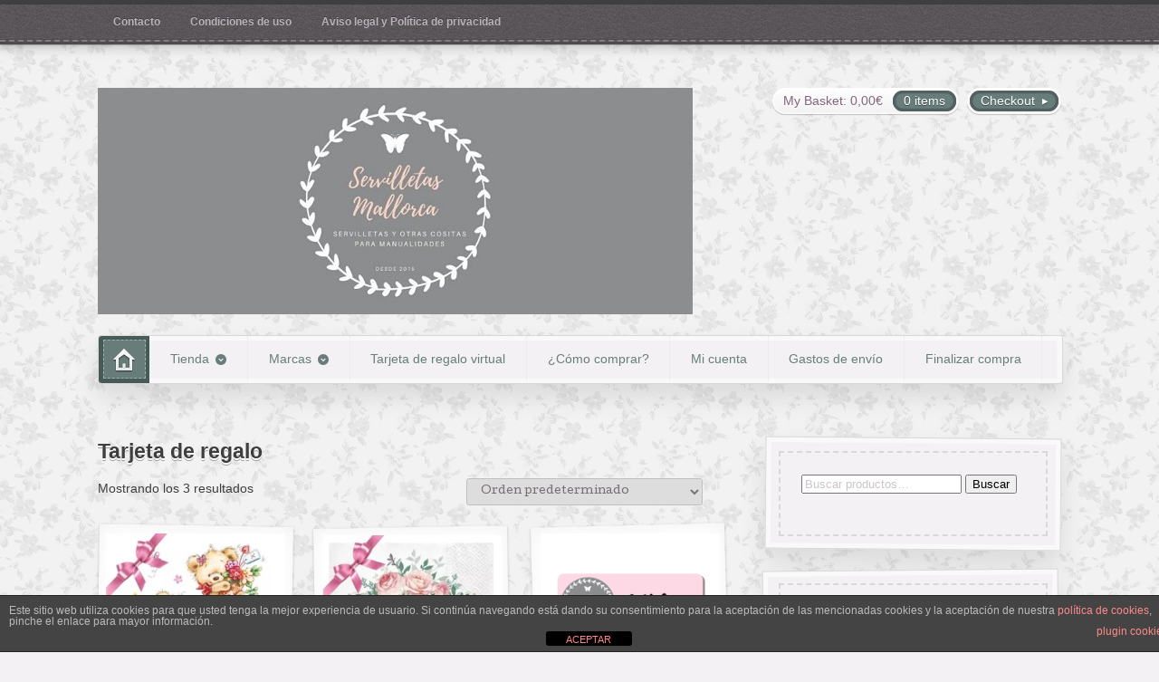

--- FILE ---
content_type: text/html; charset=UTF-8
request_url: https://www.servilletasmallorca.com/etiqueta-producto/tarjeta-de-regalo/
body_size: 14183
content:
<!DOCTYPE html>
<html lang="es">
<head>

<meta charset="UTF-8" />

<title>Tarjeta de regalo | Etiquetas del producto | Servilletas Mallorca</title>
<meta http-equiv="Content-Type" content="text/html; charset=UTF-8" />
<link rel="stylesheet" type="text/css" href="https://www.servilletasmallorca.com/wp-content/themes/artificer_child/style.css" media="screen" />
<link rel="pingback" href="https://www.servilletasmallorca.com/xmlrpc.php" />
<meta name='robots' content='max-image-preview:large' />
	<style>img:is([sizes="auto" i], [sizes^="auto," i]) { contain-intrinsic-size: 3000px 1500px }</style>
	<link rel='dns-prefetch' href='//static.addtoany.com' />
<link rel="alternate" type="application/rss+xml" title="Servilletas Mallorca &raquo; Feed" href="https://www.servilletasmallorca.com/feed/" />
<link rel="alternate" type="application/rss+xml" title="Servilletas Mallorca &raquo; Feed de los comentarios" href="https://www.servilletasmallorca.com/comments/feed/" />
<link rel="alternate" type="application/rss+xml" title="Servilletas Mallorca &raquo; Tarjeta de regalo Etiqueta Feed" href="https://www.servilletasmallorca.com/etiqueta-producto/tarjeta-de-regalo/feed/" />
		<!-- This site uses the Google Analytics by ExactMetrics plugin v8.11.1 - Using Analytics tracking - https://www.exactmetrics.com/ -->
							<script src="//www.googletagmanager.com/gtag/js?id=G-BN3DB7JFFC"  data-cfasync="false" data-wpfc-render="false" type="text/javascript" async></script>
			<script data-cfasync="false" data-wpfc-render="false" type="text/javascript">
				var em_version = '8.11.1';
				var em_track_user = true;
				var em_no_track_reason = '';
								var ExactMetricsDefaultLocations = {"page_location":"https:\/\/www.servilletasmallorca.com\/etiqueta-producto\/tarjeta-de-regalo\/"};
								if ( typeof ExactMetricsPrivacyGuardFilter === 'function' ) {
					var ExactMetricsLocations = (typeof ExactMetricsExcludeQuery === 'object') ? ExactMetricsPrivacyGuardFilter( ExactMetricsExcludeQuery ) : ExactMetricsPrivacyGuardFilter( ExactMetricsDefaultLocations );
				} else {
					var ExactMetricsLocations = (typeof ExactMetricsExcludeQuery === 'object') ? ExactMetricsExcludeQuery : ExactMetricsDefaultLocations;
				}

								var disableStrs = [
										'ga-disable-G-BN3DB7JFFC',
									];

				/* Function to detect opted out users */
				function __gtagTrackerIsOptedOut() {
					for (var index = 0; index < disableStrs.length; index++) {
						if (document.cookie.indexOf(disableStrs[index] + '=true') > -1) {
							return true;
						}
					}

					return false;
				}

				/* Disable tracking if the opt-out cookie exists. */
				if (__gtagTrackerIsOptedOut()) {
					for (var index = 0; index < disableStrs.length; index++) {
						window[disableStrs[index]] = true;
					}
				}

				/* Opt-out function */
				function __gtagTrackerOptout() {
					for (var index = 0; index < disableStrs.length; index++) {
						document.cookie = disableStrs[index] + '=true; expires=Thu, 31 Dec 2099 23:59:59 UTC; path=/';
						window[disableStrs[index]] = true;
					}
				}

				if ('undefined' === typeof gaOptout) {
					function gaOptout() {
						__gtagTrackerOptout();
					}
				}
								window.dataLayer = window.dataLayer || [];

				window.ExactMetricsDualTracker = {
					helpers: {},
					trackers: {},
				};
				if (em_track_user) {
					function __gtagDataLayer() {
						dataLayer.push(arguments);
					}

					function __gtagTracker(type, name, parameters) {
						if (!parameters) {
							parameters = {};
						}

						if (parameters.send_to) {
							__gtagDataLayer.apply(null, arguments);
							return;
						}

						if (type === 'event') {
														parameters.send_to = exactmetrics_frontend.v4_id;
							var hookName = name;
							if (typeof parameters['event_category'] !== 'undefined') {
								hookName = parameters['event_category'] + ':' + name;
							}

							if (typeof ExactMetricsDualTracker.trackers[hookName] !== 'undefined') {
								ExactMetricsDualTracker.trackers[hookName](parameters);
							} else {
								__gtagDataLayer('event', name, parameters);
							}
							
						} else {
							__gtagDataLayer.apply(null, arguments);
						}
					}

					__gtagTracker('js', new Date());
					__gtagTracker('set', {
						'developer_id.dNDMyYj': true,
											});
					if ( ExactMetricsLocations.page_location ) {
						__gtagTracker('set', ExactMetricsLocations);
					}
										__gtagTracker('config', 'G-BN3DB7JFFC', {"forceSSL":"true"} );
										window.gtag = __gtagTracker;										(function () {
						/* https://developers.google.com/analytics/devguides/collection/analyticsjs/ */
						/* ga and __gaTracker compatibility shim. */
						var noopfn = function () {
							return null;
						};
						var newtracker = function () {
							return new Tracker();
						};
						var Tracker = function () {
							return null;
						};
						var p = Tracker.prototype;
						p.get = noopfn;
						p.set = noopfn;
						p.send = function () {
							var args = Array.prototype.slice.call(arguments);
							args.unshift('send');
							__gaTracker.apply(null, args);
						};
						var __gaTracker = function () {
							var len = arguments.length;
							if (len === 0) {
								return;
							}
							var f = arguments[len - 1];
							if (typeof f !== 'object' || f === null || typeof f.hitCallback !== 'function') {
								if ('send' === arguments[0]) {
									var hitConverted, hitObject = false, action;
									if ('event' === arguments[1]) {
										if ('undefined' !== typeof arguments[3]) {
											hitObject = {
												'eventAction': arguments[3],
												'eventCategory': arguments[2],
												'eventLabel': arguments[4],
												'value': arguments[5] ? arguments[5] : 1,
											}
										}
									}
									if ('pageview' === arguments[1]) {
										if ('undefined' !== typeof arguments[2]) {
											hitObject = {
												'eventAction': 'page_view',
												'page_path': arguments[2],
											}
										}
									}
									if (typeof arguments[2] === 'object') {
										hitObject = arguments[2];
									}
									if (typeof arguments[5] === 'object') {
										Object.assign(hitObject, arguments[5]);
									}
									if ('undefined' !== typeof arguments[1].hitType) {
										hitObject = arguments[1];
										if ('pageview' === hitObject.hitType) {
											hitObject.eventAction = 'page_view';
										}
									}
									if (hitObject) {
										action = 'timing' === arguments[1].hitType ? 'timing_complete' : hitObject.eventAction;
										hitConverted = mapArgs(hitObject);
										__gtagTracker('event', action, hitConverted);
									}
								}
								return;
							}

							function mapArgs(args) {
								var arg, hit = {};
								var gaMap = {
									'eventCategory': 'event_category',
									'eventAction': 'event_action',
									'eventLabel': 'event_label',
									'eventValue': 'event_value',
									'nonInteraction': 'non_interaction',
									'timingCategory': 'event_category',
									'timingVar': 'name',
									'timingValue': 'value',
									'timingLabel': 'event_label',
									'page': 'page_path',
									'location': 'page_location',
									'title': 'page_title',
									'referrer' : 'page_referrer',
								};
								for (arg in args) {
																		if (!(!args.hasOwnProperty(arg) || !gaMap.hasOwnProperty(arg))) {
										hit[gaMap[arg]] = args[arg];
									} else {
										hit[arg] = args[arg];
									}
								}
								return hit;
							}

							try {
								f.hitCallback();
							} catch (ex) {
							}
						};
						__gaTracker.create = newtracker;
						__gaTracker.getByName = newtracker;
						__gaTracker.getAll = function () {
							return [];
						};
						__gaTracker.remove = noopfn;
						__gaTracker.loaded = true;
						window['__gaTracker'] = __gaTracker;
					})();
									} else {
										console.log("");
					(function () {
						function __gtagTracker() {
							return null;
						}

						window['__gtagTracker'] = __gtagTracker;
						window['gtag'] = __gtagTracker;
					})();
									}
			</script>
							<!-- / Google Analytics by ExactMetrics -->
		<link rel='stylesheet' id='woo-layout-css' href='https://www.servilletasmallorca.com/wp-content/themes/artificer/css/layout.css?ver=6.8.3' type='text/css' media='all' />
<link rel='stylesheet' id='wp-block-library-css' href='https://www.servilletasmallorca.com/wp-includes/css/dist/block-library/style.min.css?ver=6.8.3' type='text/css' media='all' />
<style id='classic-theme-styles-inline-css' type='text/css'>
/*! This file is auto-generated */
.wp-block-button__link{color:#fff;background-color:#32373c;border-radius:9999px;box-shadow:none;text-decoration:none;padding:calc(.667em + 2px) calc(1.333em + 2px);font-size:1.125em}.wp-block-file__button{background:#32373c;color:#fff;text-decoration:none}
</style>
<link rel='stylesheet' id='wp-components-css' href='https://www.servilletasmallorca.com/wp-includes/css/dist/components/style.min.css?ver=6.8.3' type='text/css' media='all' />
<link rel='stylesheet' id='wp-preferences-css' href='https://www.servilletasmallorca.com/wp-includes/css/dist/preferences/style.min.css?ver=6.8.3' type='text/css' media='all' />
<link rel='stylesheet' id='wp-block-editor-css' href='https://www.servilletasmallorca.com/wp-includes/css/dist/block-editor/style.min.css?ver=6.8.3' type='text/css' media='all' />
<link rel='stylesheet' id='popup-maker-block-library-style-css' href='https://www.servilletasmallorca.com/wp-content/plugins/popup-maker/dist/packages/block-library-style.css?ver=dbea705cfafe089d65f1' type='text/css' media='all' />
<style id='global-styles-inline-css' type='text/css'>
:root{--wp--preset--aspect-ratio--square: 1;--wp--preset--aspect-ratio--4-3: 4/3;--wp--preset--aspect-ratio--3-4: 3/4;--wp--preset--aspect-ratio--3-2: 3/2;--wp--preset--aspect-ratio--2-3: 2/3;--wp--preset--aspect-ratio--16-9: 16/9;--wp--preset--aspect-ratio--9-16: 9/16;--wp--preset--color--black: #000000;--wp--preset--color--cyan-bluish-gray: #abb8c3;--wp--preset--color--white: #ffffff;--wp--preset--color--pale-pink: #f78da7;--wp--preset--color--vivid-red: #cf2e2e;--wp--preset--color--luminous-vivid-orange: #ff6900;--wp--preset--color--luminous-vivid-amber: #fcb900;--wp--preset--color--light-green-cyan: #7bdcb5;--wp--preset--color--vivid-green-cyan: #00d084;--wp--preset--color--pale-cyan-blue: #8ed1fc;--wp--preset--color--vivid-cyan-blue: #0693e3;--wp--preset--color--vivid-purple: #9b51e0;--wp--preset--gradient--vivid-cyan-blue-to-vivid-purple: linear-gradient(135deg,rgba(6,147,227,1) 0%,rgb(155,81,224) 100%);--wp--preset--gradient--light-green-cyan-to-vivid-green-cyan: linear-gradient(135deg,rgb(122,220,180) 0%,rgb(0,208,130) 100%);--wp--preset--gradient--luminous-vivid-amber-to-luminous-vivid-orange: linear-gradient(135deg,rgba(252,185,0,1) 0%,rgba(255,105,0,1) 100%);--wp--preset--gradient--luminous-vivid-orange-to-vivid-red: linear-gradient(135deg,rgba(255,105,0,1) 0%,rgb(207,46,46) 100%);--wp--preset--gradient--very-light-gray-to-cyan-bluish-gray: linear-gradient(135deg,rgb(238,238,238) 0%,rgb(169,184,195) 100%);--wp--preset--gradient--cool-to-warm-spectrum: linear-gradient(135deg,rgb(74,234,220) 0%,rgb(151,120,209) 20%,rgb(207,42,186) 40%,rgb(238,44,130) 60%,rgb(251,105,98) 80%,rgb(254,248,76) 100%);--wp--preset--gradient--blush-light-purple: linear-gradient(135deg,rgb(255,206,236) 0%,rgb(152,150,240) 100%);--wp--preset--gradient--blush-bordeaux: linear-gradient(135deg,rgb(254,205,165) 0%,rgb(254,45,45) 50%,rgb(107,0,62) 100%);--wp--preset--gradient--luminous-dusk: linear-gradient(135deg,rgb(255,203,112) 0%,rgb(199,81,192) 50%,rgb(65,88,208) 100%);--wp--preset--gradient--pale-ocean: linear-gradient(135deg,rgb(255,245,203) 0%,rgb(182,227,212) 50%,rgb(51,167,181) 100%);--wp--preset--gradient--electric-grass: linear-gradient(135deg,rgb(202,248,128) 0%,rgb(113,206,126) 100%);--wp--preset--gradient--midnight: linear-gradient(135deg,rgb(2,3,129) 0%,rgb(40,116,252) 100%);--wp--preset--font-size--small: 13px;--wp--preset--font-size--medium: 20px;--wp--preset--font-size--large: 36px;--wp--preset--font-size--x-large: 42px;--wp--preset--spacing--20: 0.44rem;--wp--preset--spacing--30: 0.67rem;--wp--preset--spacing--40: 1rem;--wp--preset--spacing--50: 1.5rem;--wp--preset--spacing--60: 2.25rem;--wp--preset--spacing--70: 3.38rem;--wp--preset--spacing--80: 5.06rem;--wp--preset--shadow--natural: 6px 6px 9px rgba(0, 0, 0, 0.2);--wp--preset--shadow--deep: 12px 12px 50px rgba(0, 0, 0, 0.4);--wp--preset--shadow--sharp: 6px 6px 0px rgba(0, 0, 0, 0.2);--wp--preset--shadow--outlined: 6px 6px 0px -3px rgba(255, 255, 255, 1), 6px 6px rgba(0, 0, 0, 1);--wp--preset--shadow--crisp: 6px 6px 0px rgba(0, 0, 0, 1);}:where(.is-layout-flex){gap: 0.5em;}:where(.is-layout-grid){gap: 0.5em;}body .is-layout-flex{display: flex;}.is-layout-flex{flex-wrap: wrap;align-items: center;}.is-layout-flex > :is(*, div){margin: 0;}body .is-layout-grid{display: grid;}.is-layout-grid > :is(*, div){margin: 0;}:where(.wp-block-columns.is-layout-flex){gap: 2em;}:where(.wp-block-columns.is-layout-grid){gap: 2em;}:where(.wp-block-post-template.is-layout-flex){gap: 1.25em;}:where(.wp-block-post-template.is-layout-grid){gap: 1.25em;}.has-black-color{color: var(--wp--preset--color--black) !important;}.has-cyan-bluish-gray-color{color: var(--wp--preset--color--cyan-bluish-gray) !important;}.has-white-color{color: var(--wp--preset--color--white) !important;}.has-pale-pink-color{color: var(--wp--preset--color--pale-pink) !important;}.has-vivid-red-color{color: var(--wp--preset--color--vivid-red) !important;}.has-luminous-vivid-orange-color{color: var(--wp--preset--color--luminous-vivid-orange) !important;}.has-luminous-vivid-amber-color{color: var(--wp--preset--color--luminous-vivid-amber) !important;}.has-light-green-cyan-color{color: var(--wp--preset--color--light-green-cyan) !important;}.has-vivid-green-cyan-color{color: var(--wp--preset--color--vivid-green-cyan) !important;}.has-pale-cyan-blue-color{color: var(--wp--preset--color--pale-cyan-blue) !important;}.has-vivid-cyan-blue-color{color: var(--wp--preset--color--vivid-cyan-blue) !important;}.has-vivid-purple-color{color: var(--wp--preset--color--vivid-purple) !important;}.has-black-background-color{background-color: var(--wp--preset--color--black) !important;}.has-cyan-bluish-gray-background-color{background-color: var(--wp--preset--color--cyan-bluish-gray) !important;}.has-white-background-color{background-color: var(--wp--preset--color--white) !important;}.has-pale-pink-background-color{background-color: var(--wp--preset--color--pale-pink) !important;}.has-vivid-red-background-color{background-color: var(--wp--preset--color--vivid-red) !important;}.has-luminous-vivid-orange-background-color{background-color: var(--wp--preset--color--luminous-vivid-orange) !important;}.has-luminous-vivid-amber-background-color{background-color: var(--wp--preset--color--luminous-vivid-amber) !important;}.has-light-green-cyan-background-color{background-color: var(--wp--preset--color--light-green-cyan) !important;}.has-vivid-green-cyan-background-color{background-color: var(--wp--preset--color--vivid-green-cyan) !important;}.has-pale-cyan-blue-background-color{background-color: var(--wp--preset--color--pale-cyan-blue) !important;}.has-vivid-cyan-blue-background-color{background-color: var(--wp--preset--color--vivid-cyan-blue) !important;}.has-vivid-purple-background-color{background-color: var(--wp--preset--color--vivid-purple) !important;}.has-black-border-color{border-color: var(--wp--preset--color--black) !important;}.has-cyan-bluish-gray-border-color{border-color: var(--wp--preset--color--cyan-bluish-gray) !important;}.has-white-border-color{border-color: var(--wp--preset--color--white) !important;}.has-pale-pink-border-color{border-color: var(--wp--preset--color--pale-pink) !important;}.has-vivid-red-border-color{border-color: var(--wp--preset--color--vivid-red) !important;}.has-luminous-vivid-orange-border-color{border-color: var(--wp--preset--color--luminous-vivid-orange) !important;}.has-luminous-vivid-amber-border-color{border-color: var(--wp--preset--color--luminous-vivid-amber) !important;}.has-light-green-cyan-border-color{border-color: var(--wp--preset--color--light-green-cyan) !important;}.has-vivid-green-cyan-border-color{border-color: var(--wp--preset--color--vivid-green-cyan) !important;}.has-pale-cyan-blue-border-color{border-color: var(--wp--preset--color--pale-cyan-blue) !important;}.has-vivid-cyan-blue-border-color{border-color: var(--wp--preset--color--vivid-cyan-blue) !important;}.has-vivid-purple-border-color{border-color: var(--wp--preset--color--vivid-purple) !important;}.has-vivid-cyan-blue-to-vivid-purple-gradient-background{background: var(--wp--preset--gradient--vivid-cyan-blue-to-vivid-purple) !important;}.has-light-green-cyan-to-vivid-green-cyan-gradient-background{background: var(--wp--preset--gradient--light-green-cyan-to-vivid-green-cyan) !important;}.has-luminous-vivid-amber-to-luminous-vivid-orange-gradient-background{background: var(--wp--preset--gradient--luminous-vivid-amber-to-luminous-vivid-orange) !important;}.has-luminous-vivid-orange-to-vivid-red-gradient-background{background: var(--wp--preset--gradient--luminous-vivid-orange-to-vivid-red) !important;}.has-very-light-gray-to-cyan-bluish-gray-gradient-background{background: var(--wp--preset--gradient--very-light-gray-to-cyan-bluish-gray) !important;}.has-cool-to-warm-spectrum-gradient-background{background: var(--wp--preset--gradient--cool-to-warm-spectrum) !important;}.has-blush-light-purple-gradient-background{background: var(--wp--preset--gradient--blush-light-purple) !important;}.has-blush-bordeaux-gradient-background{background: var(--wp--preset--gradient--blush-bordeaux) !important;}.has-luminous-dusk-gradient-background{background: var(--wp--preset--gradient--luminous-dusk) !important;}.has-pale-ocean-gradient-background{background: var(--wp--preset--gradient--pale-ocean) !important;}.has-electric-grass-gradient-background{background: var(--wp--preset--gradient--electric-grass) !important;}.has-midnight-gradient-background{background: var(--wp--preset--gradient--midnight) !important;}.has-small-font-size{font-size: var(--wp--preset--font-size--small) !important;}.has-medium-font-size{font-size: var(--wp--preset--font-size--medium) !important;}.has-large-font-size{font-size: var(--wp--preset--font-size--large) !important;}.has-x-large-font-size{font-size: var(--wp--preset--font-size--x-large) !important;}
:where(.wp-block-post-template.is-layout-flex){gap: 1.25em;}:where(.wp-block-post-template.is-layout-grid){gap: 1.25em;}
:where(.wp-block-columns.is-layout-flex){gap: 2em;}:where(.wp-block-columns.is-layout-grid){gap: 2em;}
:root :where(.wp-block-pullquote){font-size: 1.5em;line-height: 1.6;}
</style>
<link rel='stylesheet' id='front-estilos-css' href='https://www.servilletasmallorca.com/wp-content/plugins/asesor-cookies-para-la-ley-en-espana/html/front/estilos.css?ver=6.8.3' type='text/css' media='all' />
<link rel='stylesheet' id='foobox-free-min-css' href='https://www.servilletasmallorca.com/wp-content/plugins/foobox-image-lightbox/free/css/foobox.free.min.css?ver=2.7.35' type='text/css' media='all' />
<style id='woocommerce-inline-inline-css' type='text/css'>
.woocommerce form .form-row .required { visibility: visible; }
</style>
<style id='vtmin-inline-css-inline-css' type='text/css'>

		/*CSS for Mimimum Error Msg Display*/
            table.shop_table {clear:left} /*woo-only override, for table following msgs on cart page, but css also hits the same table on checkout page(no effect)*/
            div.vtmin-error {
              margin: 30px 0 0 0%;  /* v1.09.8 */
              /* v1.09.8 */
              /* margin: 30px 0 0 -15%; */
              /* width: 120%; */                
              width: 100%;   /* v1.09.8 */
              background-color: #FFEBE8;
              border-color: #CC0000;
              padding: 5px 0.6em;
              border-radius: 3px 3px 3px 3px;
              border-style: solid;
              border-width: 1px;
              line-height: 12px;
              font-size:10px;
              height:auto;
              float:left;
            }
            /* TEST TEST TEST TEST*********************************/
            /*div.vtmin-error p {  color:red; } */
            
            div.vtmin-error p {font-size:14px;line-height: 18px;}
            div.vtmin-error .error-title {
              color: red;
              font-size: 12px;
              letter-spacing: 0.1em;
              line-height: 2.6em;
              padding-bottom: 2px;
              text-decoration: underline;
              text-transform: uppercase;
            }
            div.vtmin-error .black-font {color:black;}
            div.vtmin-error .errmsg-begin {color:black;margin-left:20px;}
            div.vtmin-error .black-font-italic {color:black; font-style:italic;}
            div.vtmin-error .red-font-italic {color:red; font-style:italic;}
            div.vtmin-error .errmsg-text {color:blue;}
            div.vtmin-error .errmsg-amt-current,
            div.vtmin-error .errmsg-amt-required {  
              font-style:italic;
              }
             
             
             /* ***************************************************************** */
             /* TABLE FORMAT ERROR MSG AREA  */
             /* ***************************************************************** */
            div.vtmin-error #table-error-messages {float:left; color:black; width:100%;}
            div.vtmin-error .table-titles {float:left; width:100%; margin-top:15px;}
            div.vtmin-error .product-column {float:left; width:42%; }
            div.vtmin-error .quantity-column {float:left; width:18%; }
            div.vtmin-error .price-column {float:left; width:15%; } 
            div.vtmin-error .total-column {float:left; /*width:25%; */}
            div.vtmin-error .product-column-title, 
            div.vtmin-error .quantity-column-title, 
            div.vtmin-error .price-column-title, 
            div.vtmin-error .total-column-title {
              text-decoration:underline; 
              } 
            div.vtmin-error .quantity-column-total, 
            div.vtmin-error .total-column-total {
              text-decoration:overline; font-weight:bold; font-style:italic; width:auto;
              }
            div.vtmin-error .table-error-msg {color:blue; float:left; margin:3px 0 3px 20px; font-size:16px;} 
            div.vtmin-error .bold-this {font-weight:bold}
             
            div.vtmin-error .table-msg-line {float:left; width:100%;}
            div.vtmin-error .table-totals-line {float:left; width:100%;}
            div.vtmin-error .table-text-line {float:left; width:100%;}
            
            div.vtmin-error .rule-id {font-size:10px;margin-left:5px;color:black;}
             
            /*2.0.0a begin*/           
                                        
            div#line-cnt1,
            div#line-cnt2,
            div#line-cnt3,
            div#line-cnt4,
            div#line-cnt5,
            div#line-cnt6,
            div#line-cnt7,
            div#line-cnt8,
            div#line-cnt9,
            div#line-cnt10,
            div#line-cnt11,
            div#line-cnt12,
            div#line-cnt13,
            div#line-cnt14,
            div#line-cnt15,
            div#line-cnt16,
            div#line-cnt17,
            div#line-cnt18,
            div#line-cnt19,
            div#line-cnt20 {height:auto;}             
            /*2.0.0a end*/ 
             
            /*alternating colors for rule groups*/
            
            div.vtmin-error .color-grp0 {color:RGB(197, 3, 3);}  /*dark red*/
            div.vtmin-error .color-grp1 {color:RGB(197, 3, 3);}  /*dark red*/
            div.vtmin-error .color-grp2 {color:RGB(197, 3, 3);}  /*dark red*/
            div.vtmin-error .color-grp3 {color:RGB(197, 3, 3);}  /*dark red*/
            div.vtmin-error .color-grp4 {color:RGB(197, 3, 3);}  /*dark red*/
            div.vtmin-error .color-grp5 {color:RGB(197, 3, 3);}  /*dark red*/
            div.vtmin-error .color-grp6 {color:RGB(197, 3, 3);}  /*dark red*/
            div.vtmin-error .color-grp7 {color:RGB(197, 3, 3);}  /*dark red*/
            div.vtmin-error .color-grp8 {color:RGB(197, 3, 3);}  /*dark red*/
            div.vtmin-error .color-grp9 {color:RGB(197, 3, 3);}  /*dark red*/
            div.vtmin-error .color-grp10 {color:RGB(197, 3, 3);}  /*dark red*/
            div.vtmin-error .color-grp11 {color:RGB(197, 3, 3);}  /*dark red*/
            div.vtmin-error .color-grp12 {color:RGB(197, 3, 3);}  /*dark red*/
            div.vtmin-error .color-grp13 {color:RGB(197, 3, 3);}  /*dark red*/
            div.vtmin-error .color-grp14 {color:RGB(197, 3, 3);}  /*dark red*/
            div.vtmin-error .color-grp15 {color:RGB(197, 3, 3);}  /*dark red*/
            div.vtmin-error .color-grp16 {color:RGB(197, 3, 3);}  /*dark red*/
            div.vtmin-error .color-grp17 {color:RGB(197, 3, 3);}  /*dark red*/
            div.vtmin-error .color-grp18 {color:RGB(197, 3, 3);}  /*dark red*/
            div.vtmin-error .color-grp19 {color:RGB(197, 3, 3);}  /*dark red*/
            div.vtmin-error .color-grp20 {color:RGB(197, 3, 3);}  /*dark red*/
            div.vtmin-error .color-xgrp1 {color:RGB(0, 255, 5);}  /*neon green*/            
            div.vtmin-error .color-xgrp2 {color:RGB(255, 93, 0);}  /*orange*/
            div.vtmin-error .color-xgrp3 {color:RGB(0, 115, 2);}  /*dark green*/
            div.vtmin-error .color-xgrp4 {color:RGB(244, 56, 56);}  /*light red*/
            div.vtmin-error .color-xgrp5 {color:RGB(255, 200, 0);}  /*ochre*/ 
            div.vtmin-error .color-xgrp6 {color:RGB(74, 178, 255);}  /*light blue*/
            div.vtmin-error .color-xgrp7 {color:RGB(37, 163, 162);}  /*dark teal*/                        
            div.vtmin-error .color-xgrp8 {color:RGB(47, 255, 253);}  /*light teal*/
            div.vtmin-error .color-xgrp9 {color:RGB(72, 157, 74);}  /*med green*/
            div.vtmin-error .color-xgrp10 {color:RGB(142, 146, 144);}  /*med grey*/            
            div.vtmin-error .color-xgrp11 {color:RGB(5, 71, 119);}  /*dark blue*/           
            div.vtmin-error .color-xgrp12 {color:RGB(0,0,0);}  /*black*/
           
</style>
<link rel='stylesheet' id='addtoany-css' href='https://www.servilletasmallorca.com/wp-content/plugins/add-to-any/addtoany.min.css?ver=1.16' type='text/css' media='all' />
<script type="text/javascript" src="https://www.servilletasmallorca.com/wp-includes/js/jquery/jquery.min.js?ver=3.7.1" id="jquery-core-js"></script>
<script type="text/javascript" src="https://www.servilletasmallorca.com/wp-includes/js/jquery/jquery-migrate.min.js?ver=3.4.1" id="jquery-migrate-js"></script>
<script type="text/javascript" src="https://www.servilletasmallorca.com/wp-content/plugins/google-analytics-dashboard-for-wp/assets/js/frontend-gtag.min.js?ver=8.11.1" id="exactmetrics-frontend-script-js" async="async" data-wp-strategy="async"></script>
<script data-cfasync="false" data-wpfc-render="false" type="text/javascript" id='exactmetrics-frontend-script-js-extra'>/* <![CDATA[ */
var exactmetrics_frontend = {"js_events_tracking":"true","download_extensions":"zip,mp3,mpeg,pdf,docx,pptx,xlsx,rar","inbound_paths":"[{\"path\":\"\\\/go\\\/\",\"label\":\"affiliate\"},{\"path\":\"\\\/recommend\\\/\",\"label\":\"affiliate\"}]","home_url":"https:\/\/www.servilletasmallorca.com","hash_tracking":"false","v4_id":"G-BN3DB7JFFC"};/* ]]> */
</script>
<script type="text/javascript" id="addtoany-core-js-before">
/* <![CDATA[ */
window.a2a_config=window.a2a_config||{};a2a_config.callbacks=[];a2a_config.overlays=[];a2a_config.templates={};a2a_localize = {
	Share: "Compartir",
	Save: "Guardar",
	Subscribe: "Suscribir",
	Email: "Correo electrónico",
	Bookmark: "Marcador",
	ShowAll: "Mostrar todo",
	ShowLess: "Mostrar menos",
	FindServices: "Encontrar servicio(s)",
	FindAnyServiceToAddTo: "Encuentra al instante cualquier servicio para añadir a",
	PoweredBy: "Funciona con",
	ShareViaEmail: "Compartir por correo electrónico",
	SubscribeViaEmail: "Suscribirse a través de correo electrónico",
	BookmarkInYourBrowser: "Añadir a marcadores de tu navegador",
	BookmarkInstructions: "Presiona «Ctrl+D» o «\u2318+D» para añadir esta página a marcadores",
	AddToYourFavorites: "Añadir a tus favoritos",
	SendFromWebOrProgram: "Enviar desde cualquier dirección o programa de correo electrónico ",
	EmailProgram: "Programa de correo electrónico",
	More: "Más&#8230;",
	ThanksForSharing: "¡Gracias por compartir!",
	ThanksForFollowing: "¡Gracias por seguirnos!"
};
/* ]]> */
</script>
<script type="text/javascript" defer src="https://static.addtoany.com/menu/page.js" id="addtoany-core-js"></script>
<script type="text/javascript" defer src="https://www.servilletasmallorca.com/wp-content/plugins/add-to-any/addtoany.min.js?ver=1.1" id="addtoany-jquery-js"></script>
<script type="text/javascript" id="front-principal-js-extra">
/* <![CDATA[ */
var cdp_cookies_info = {"url_plugin":"https:\/\/www.servilletasmallorca.com\/wp-content\/plugins\/asesor-cookies-para-la-ley-en-espana\/plugin.php","url_admin_ajax":"https:\/\/www.servilletasmallorca.com\/wp-admin\/admin-ajax.php"};
/* ]]> */
</script>
<script type="text/javascript" src="https://www.servilletasmallorca.com/wp-content/plugins/asesor-cookies-para-la-ley-en-espana/html/front/principal.js?ver=6.8.3" id="front-principal-js"></script>
<script type="text/javascript" src="https://www.servilletasmallorca.com/wp-content/plugins/woocommerce/assets/js/jquery-blockui/jquery.blockUI.min.js?ver=2.7.0-wc.10.4.3" id="wc-jquery-blockui-js" defer="defer" data-wp-strategy="defer"></script>
<script type="text/javascript" id="wc-add-to-cart-js-extra">
/* <![CDATA[ */
var wc_add_to_cart_params = {"ajax_url":"\/wp-admin\/admin-ajax.php","wc_ajax_url":"\/?wc-ajax=%%endpoint%%","i18n_view_cart":"Ver carrito","cart_url":"https:\/\/www.servilletasmallorca.com\/carrito\/","is_cart":"","cart_redirect_after_add":"no"};
/* ]]> */
</script>
<script type="text/javascript" src="https://www.servilletasmallorca.com/wp-content/plugins/woocommerce/assets/js/frontend/add-to-cart.min.js?ver=10.4.3" id="wc-add-to-cart-js" defer="defer" data-wp-strategy="defer"></script>
<script type="text/javascript" src="https://www.servilletasmallorca.com/wp-content/plugins/woocommerce/assets/js/js-cookie/js.cookie.min.js?ver=2.1.4-wc.10.4.3" id="wc-js-cookie-js" defer="defer" data-wp-strategy="defer"></script>
<script type="text/javascript" id="woocommerce-js-extra">
/* <![CDATA[ */
var woocommerce_params = {"ajax_url":"\/wp-admin\/admin-ajax.php","wc_ajax_url":"\/?wc-ajax=%%endpoint%%","i18n_password_show":"Mostrar contrase\u00f1a","i18n_password_hide":"Ocultar contrase\u00f1a"};
/* ]]> */
</script>
<script type="text/javascript" src="https://www.servilletasmallorca.com/wp-content/plugins/woocommerce/assets/js/frontend/woocommerce.min.js?ver=10.4.3" id="woocommerce-js" defer="defer" data-wp-strategy="defer"></script>
<script type="text/javascript" src="https://www.servilletasmallorca.com/wp-content/themes/artificer/includes/js/third-party.js?ver=6.8.3" id="third party-js"></script>
<script type="text/javascript" src="https://www.servilletasmallorca.com/wp-content/themes/artificer/includes/js/general.js?ver=6.8.3" id="general-js"></script>
<script type="text/javascript" src="https://www.servilletasmallorca.com/wp-content/plugins/minimum-purchase-for-woocommerce/woo-integration/js/vtmin-clear-cart-msgs.js?ver=6.8.3" id="vtmin-clear-cart-msgs-js"></script>
<script type="text/javascript" id="foobox-free-min-js-before">
/* <![CDATA[ */
/* Run FooBox FREE (v2.7.35) */
var FOOBOX = window.FOOBOX = {
	ready: true,
	disableOthers: false,
	o: {wordpress: { enabled: true }, showCount:false, countMessage:'image %index of %total', captions: { dataTitle: ["captionTitle","title"], dataDesc: ["captionDesc","description"] }, rel: '', excludes:'.fbx-link,.nofoobox,.nolightbox,a[href*="pinterest.com/pin/create/button/"]', affiliate : { enabled: false }, error: "No se ha podido cargar la imagen"},
	selectors: [
		".gallery", ".wp-block-gallery", ".wp-caption", ".wp-block-image", "a:has(img[class*=wp-image-])", ".post a:has(img[class*=wp-image-])", ".foobox"
	],
	pre: function( $ ){
		// Custom JavaScript (Pre)
		
	},
	post: function( $ ){
		// Custom JavaScript (Post)
		
		// Custom Captions Code
		
	},
	custom: function( $ ){
		// Custom Extra JS
		
	}
};
/* ]]> */
</script>
<script type="text/javascript" src="https://www.servilletasmallorca.com/wp-content/plugins/foobox-image-lightbox/free/js/foobox.free.min.js?ver=2.7.35" id="foobox-free-min-js"></script>
<link rel="https://api.w.org/" href="https://www.servilletasmallorca.com/wp-json/" /><link rel="alternate" title="JSON" type="application/json" href="https://www.servilletasmallorca.com/wp-json/wp/v2/product_tag/790" /><link rel="EditURI" type="application/rsd+xml" title="RSD" href="https://www.servilletasmallorca.com/xmlrpc.php?rsd" />
<meta name="generator" content="WordPress 6.8.3" />
<meta name="generator" content="WooCommerce 10.4.3" />

<!-- Theme version -->
<meta name="generator" content="Artificer Child 1.0.0" />
<meta name="generator" content="Artificer 1.3.16" />
<meta name="generator" content="WooFramework 6.2.9" />

<!-- Always force latest IE rendering engine (even in intranet) & Chrome Frame -->
<meta http-equiv="X-UA-Compatible" content="IE=edge,chrome=1" />

<!--  Mobile viewport scale | Disable user zooming as the layout is optimised -->
<meta content="initial-scale=1.0; maximum-scale=1.0; user-scalable=no" name="viewport"/>
		<!--[if lt IE 9]>
			<script src="https://html5shim.googlecode.com/svn/trunk/html5.js"></script>
		<![endif]-->
			<noscript><style>.woocommerce-product-gallery{ opacity: 1 !important; }</style></noscript>
	<style type="text/css">.recentcomments a{display:inline !important;padding:0 !important;margin:0 !important;}</style><link rel="icon" href="https://www.servilletasmallorca.com/wp-content/uploads/2020/05/cropped-Logo-ServilletasMallorca-32x32.jpg" sizes="32x32" />
<link rel="icon" href="https://www.servilletasmallorca.com/wp-content/uploads/2020/05/cropped-Logo-ServilletasMallorca-192x192.jpg" sizes="192x192" />
<link rel="apple-touch-icon" href="https://www.servilletasmallorca.com/wp-content/uploads/2020/05/cropped-Logo-ServilletasMallorca-180x180.jpg" />
<meta name="msapplication-TileImage" content="https://www.servilletasmallorca.com/wp-content/uploads/2020/05/cropped-Logo-ServilletasMallorca-270x270.jpg" />
		<style type="text/css" id="wp-custom-css">
			#payment ul.payment_methods li .payment_box p.woocommerce-SavedPaymentMethods-saveNew
{
	float:none;
	width:100%;
}

.chrome p.woocommerce-SavedPaymentMethods-saveNew input[type="checkbox"],
.safari p.woocommerce-SavedPaymentMethods-saveNew input[type="checkbox"] {
	margin:.5em;
}

#payment .place-order .form-row{
	border:0
}

.woocommerce-checkout .addtoany_share_save_container{
	padding-top:2rem
}

 		</style>
		
<!-- Google Webfonts -->
<link href="https://fonts.googleapis.com/css?family=Cutive%3Aregular%7CKarla%3Aregular%2Citalic%2C700%2C700italic%7CSchoolbell%3Aregular" rel="stylesheet" type="text/css" />

<!-- Alt Stylesheet -->
<link href="https://www.servilletasmallorca.com/wp-content/themes/artificer/styles/floral.css" rel="stylesheet" type="text/css" />

<!-- Custom Favicon -->
<link rel="shortcut icon" href="https://www.servilletasmallorca.com/wp-content/uploads/2020/05/favicon.ico"/>

<!-- Woo Shortcodes CSS -->
<link href="https://www.servilletasmallorca.com/wp-content/themes/artificer/functions/css/shortcodes.css" rel="stylesheet" type="text/css" />

<!-- Custom Stylesheet -->
<link href="https://www.servilletasmallorca.com/wp-content/themes/artificer/custom.css" rel="stylesheet" type="text/css" />

</head>

<body class="archive tax-product_tag term-tarjeta-de-regalo term-790 wp-theme-artificer wp-child-theme-artificer_child theme-artificer woocommerce woocommerce-page woocommerce-demo-store woocommerce-no-js chrome alt-style-floral layout-left-content ">

<div id="wrapper">

	
	<div id="top">
		<nav class="col-full" role="navigation">
			<ul id="top-nav" class="nav fl"><li id="menu-item-26" class="menu-item menu-item-type-post_type menu-item-object-page menu-item-26"><a href="https://www.servilletasmallorca.com/contacto/">Contacto</a></li>
<li id="menu-item-18" class="menu-item menu-item-type-post_type menu-item-object-page menu-item-18"><a href="https://www.servilletasmallorca.com/condiciones-de-uso/">Condiciones de uso</a></li>
<li id="menu-item-19" class="menu-item menu-item-type-post_type menu-item-object-page menu-item-19"><a href="https://www.servilletasmallorca.com/aviso-legal-y-politica-de-privacidad/">Aviso legal y Política de privacidad</a></li>
</ul>		</nav>
	</div><!-- /#top -->

        
    
	<header id="header" class="col-full">
	    
	    <hgroup>
	        
	        						    <a id="logo" href="https://www.servilletasmallorca.com" title="Servilletas y otras cositas para manualidades">
			    	<img src="https://www.servilletasmallorca.com/wp-content/uploads/2020/05/ServilletasMallorca-Header-small.jpg" alt="Servilletas Mallorca" />
			    </a>
		    	        
			<h1 class="site-title "><a href="https://www.servilletasmallorca.com">Servilletas Mallorca</a></h1>
			<p class="site-description ">Servilletas y otras cositas para manualidades</p>
		      	
		</hgroup>

		        
        	<a href="https://www.servilletasmallorca.com/finalizar-comprar/" class="checkout"><span class="lozenge">Checkout</span></a>
		<a href="/carrito/" style="background-color: #ffffff;
    background-image: -webkit-gradient(linear, left top, left bottom, from(#ffffff), to(#f3f1f3));
    background-image: -webkit-linear-gradient(top, #ffffff, #f3f1f3);
    background-image: -moz-linear-gradient(top, #ffffff, #f3f1f3);
    background-image: -ms-linear-gradient(top, #ffffff, #f3f1f3);
    background-image: -o-linear-gradient(top, #ffffff, #f3f1f3);
    background-image: linear-gradient(to bottom, #ffffff, #f3f1f3);
    padding: .236em .236em .236em .857em;
    -webkit-border-radius: 1em;
    border-radius: 1em;
    -moz-background-clip: padding;
    -webkit-background-clip: padding-box;
    background-clip: padding-box;
    margin-left: .618em;
    display: inline-block;
    text-shadow: 0 1px 0 #fff;
    -webkit-box-shadow: inset 0 0 0 0.146em rgba(255, 255, 255, 0.5), 0 1px 1px rgba(0, 0, 0, 0.2);
    -moz-box-shadow: inset 0 0 0 0.146em rgba(255, 255, 255, 0.5), 0 1px 1px rgba(0, 0, 0, 0.2);
    box-shadow: inset 0 0 0 0.146em rgba(255, 255, 255, 0.5), 0 1px 1px rgba(0, 0, 0, 0.2);
    float: right;" href="" title="0 items in your shopping cart">
		<span class="label">My Basket:</span>
		<span class="woocommerce-Price-amount amount"><bdi>0,00<span class="woocommerce-Price-currencySymbol">&euro;</span></bdi></span>	<span class="items" style="background: #687d7a;
    padding: .236em .857em;
    -webkit-border-radius: 1em;
    border-radius: 1em;
    -moz-background-clip: padding;
    -webkit-background-clip: padding-box;
    background-clip: padding-box;
    margin-left: .53em;
    color: #fff;
    box-shadow: inset 0 0 0 0.236em #51615f;
    -webkit-box-shadow: inset 0 0 0 0.236em #51615f;
    text-shadow: 0 1px 0 #354a47;">0 items</span>
	</a>

	        
        <h3 class="nav-toggle"><a href="#navigation">Main navigation</a></h3>

		<nav id="navigation" class="col-full" role="navigation">
			
			<ul id="main-nav" class="nav"><li class="home"><a href="https://www.servilletasmallorca.com/"><span>Inicio</span></a></li><li id="menu-item-20" class="menu-item menu-item-type-post_type menu-item-object-page menu-item-home menu-item-has-children menu-item-20"><a href="https://www.servilletasmallorca.com/">Tienda</a>
<ul class="sub-menu">
	<li id="menu-item-16023" class="menu-item menu-item-type-taxonomy menu-item-object-product_cat menu-item-has-children menu-item-16023"><a href="https://www.servilletasmallorca.com/categoria-producto/servilleta/">Servilleta por unidad</a>
	<ul class="sub-menu">
		<li id="menu-item-16024" class="menu-item menu-item-type-taxonomy menu-item-object-product_cat menu-item-16024"><a href="https://www.servilletasmallorca.com/categoria-producto/servilleta/33x33/">33&#215;33</a></li>
		<li id="menu-item-16025" class="menu-item menu-item-type-taxonomy menu-item-object-product_cat menu-item-16025"><a href="https://www.servilletasmallorca.com/categoria-producto/servilleta/25x25/">25&#215;25</a></li>
	</ul>
</li>
	<li id="menu-item-17236" class="menu-item menu-item-type-taxonomy menu-item-object-product_cat menu-item-17236"><a href="https://www.servilletasmallorca.com/categoria-producto/papel-de-arroz/">Papel de arroz</a></li>
	<li id="menu-item-17243" class="menu-item menu-item-type-taxonomy menu-item-object-product_cat menu-item-17243"><a href="https://www.servilletasmallorca.com/categoria-producto/papel-decoupage-classic/">Papel decoupage Classic</a></li>
	<li id="menu-item-17247" class="menu-item menu-item-type-taxonomy menu-item-object-product_cat menu-item-17247"><a href="https://www.servilletasmallorca.com/categoria-producto/papel-decoupage-soft/">Papel decoupage Soft</a></li>
	<li id="menu-item-17245" class="menu-item menu-item-type-taxonomy menu-item-object-product_cat menu-item-17245"><a href="https://www.servilletasmallorca.com/categoria-producto/pintura/">Pintura</a></li>
	<li id="menu-item-17244" class="menu-item menu-item-type-taxonomy menu-item-object-product_cat menu-item-17244"><a href="https://www.servilletasmallorca.com/categoria-producto/pinceles/">Pinceles</a></li>
	<li id="menu-item-17234" class="menu-item menu-item-type-taxonomy menu-item-object-product_cat menu-item-17234"><a href="https://www.servilletasmallorca.com/categoria-producto/cola-de-decoupage/">Cola de decoupage</a></li>
	<li id="menu-item-17249" class="menu-item menu-item-type-taxonomy menu-item-object-product_cat menu-item-17249"><a href="https://www.servilletasmallorca.com/categoria-producto/barniz/">Barniz</a></li>
	<li id="menu-item-17233" class="menu-item menu-item-type-taxonomy menu-item-object-product_cat menu-item-17233"><a href="https://www.servilletasmallorca.com/categoria-producto/soporte-madera/">Soportes de madera</a></li>
	<li id="menu-item-17240" class="menu-item menu-item-type-taxonomy menu-item-object-product_cat menu-item-17240"><a href="https://www.servilletasmallorca.com/categoria-producto/adornos-de-navidad/">Adornos de Navidad</a></li>
	<li id="menu-item-17248" class="menu-item menu-item-type-taxonomy menu-item-object-product_cat menu-item-17248"><a href="https://www.servilletasmallorca.com/categoria-producto/stenciles/">Stenciles</a></li>
	<li id="menu-item-17241" class="menu-item menu-item-type-taxonomy menu-item-object-product_cat menu-item-17241"><a href="https://www.servilletasmallorca.com/categoria-producto/molde/">Molde</a></li>
	<li id="menu-item-17239" class="menu-item menu-item-type-taxonomy menu-item-object-product_cat menu-item-17239"><a href="https://www.servilletasmallorca.com/categoria-producto/sellos-de-silicona/">Sellos de silicona</a></li>
	<li id="menu-item-17242" class="menu-item menu-item-type-taxonomy menu-item-object-product_cat menu-item-17242"><a href="https://www.servilletasmallorca.com/categoria-producto/pastas-y-efectos-especiales/">Pastas y efectos especiales</a></li>
	<li id="menu-item-17238" class="menu-item menu-item-type-taxonomy menu-item-object-product_cat menu-item-17238"><a href="https://www.servilletasmallorca.com/categoria-producto/cromos/">Cromos</a></li>
	<li id="menu-item-17235" class="menu-item menu-item-type-taxonomy menu-item-object-product_cat menu-item-17235"><a href="https://www.servilletasmallorca.com/categoria-producto/ofertas/">Ofertas</a></li>
</ul>
</li>
<li id="menu-item-16029" class="menu-item menu-item-type-taxonomy menu-item-object-product_cat menu-item-has-children menu-item-16029"><a href="https://www.servilletasmallorca.com/categoria-producto/marcas/">Marcas</a>
<ul class="sub-menu">
	<li id="menu-item-16030" class="menu-item menu-item-type-taxonomy menu-item-object-product_cat menu-item-16030"><a href="https://www.servilletasmallorca.com/categoria-producto/marcas/itd-collection/">ITD COLLECTION</a></li>
	<li id="menu-item-16032" class="menu-item menu-item-type-taxonomy menu-item-object-product_cat menu-item-16032"><a href="https://www.servilletasmallorca.com/categoria-producto/marcas/pentart/">PENTART</a></li>
	<li id="menu-item-16031" class="menu-item menu-item-type-taxonomy menu-item-object-product_cat menu-item-16031"><a href="https://www.servilletasmallorca.com/categoria-producto/marcas/stamperia/">STAMPERIA</a></li>
</ul>
</li>
<li id="menu-item-9649" class="menu-item menu-item-type-taxonomy menu-item-object-product_cat menu-item-9649"><a href="https://www.servilletasmallorca.com/categoria-producto/tarjeta-de-regalo/">Tarjeta de regalo virtual</a></li>
<li id="menu-item-36" class="menu-item menu-item-type-post_type menu-item-object-page menu-item-36"><a href="https://www.servilletasmallorca.com/como-comprar/">¿Cómo comprar?</a></li>
<li id="menu-item-23" class="menu-item menu-item-type-post_type menu-item-object-page menu-item-23"><a href="https://www.servilletasmallorca.com/mi-cuenta/">Mi cuenta</a></li>
<li id="menu-item-31" class="menu-item menu-item-type-post_type menu-item-object-page menu-item-31"><a href="https://www.servilletasmallorca.com/gastos-de-envio/">Gastos de envío</a></li>
<li id="menu-item-22" class="menu-item menu-item-type-post_type menu-item-object-page menu-item-22"><a href="https://www.servilletasmallorca.com/finalizar-comprar/">Finalizar compra</a></li>
</ul>	
		</nav><!-- /#navigation -->
		
			
	</header><!-- /#header -->
		
			<!-- #content Starts -->
			    <div id="content" class="col-full">

	        <!-- #main Starts -->
	        	        <div id="main" class="col-left">
	    <header class="woocommerce-products-header">
			<h1 class="woocommerce-products-header__title page-title">Tarjeta de regalo</h1>
	
	</header>
<div class="woocommerce-notices-wrapper"></div><p class="woocommerce-result-count" role="alert" aria-relevant="all" >
	Mostrando los 3 resultados</p>
<form class="woocommerce-ordering" method="get">
		<select
		name="orderby"
		class="orderby"
					aria-label="Pedido de la tienda"
			>
					<option value="menu_order"  selected='selected'>Orden predeterminado</option>
					<option value="popularity" >Ordenar por popularidad</option>
					<option value="rating" >Ordenar por puntuación media</option>
					<option value="date" >Ordenar por los últimos</option>
					<option value="price" >Ordenar por precio: bajo a alto</option>
					<option value="price-desc" >Ordenar por precio: alto a bajo</option>
			</select>
	<input type="hidden" name="paged" value="1" />
	</form>
<ul class="products columns-3">
<li class="product type-product post-9739 status-publish first instock product_cat-tarjeta-de-regalo product_tag-tarjeta-de-regalo has-post-thumbnail virtual taxable purchasable product-type-gift-card">
	<div class="inner"><a href="https://www.servilletasmallorca.com/producto/tarjeta-de-regalo-virtual-4/" class="woocommerce-LoopProduct-link woocommerce-loop-product__link"><div class="img-wrap"><img width="300" height="300" src="https://www.servilletasmallorca.com/wp-content/uploads/2020/12/Feliz-Cumpleanos-300x300.jpg" class="attachment-woocommerce_thumbnail size-woocommerce_thumbnail" alt="Tarjeta de regalo virtual" decoding="async" fetchpriority="high" srcset="https://www.servilletasmallorca.com/wp-content/uploads/2020/12/Feliz-Cumpleanos-300x300.jpg 300w, https://www.servilletasmallorca.com/wp-content/uploads/2020/12/Feliz-Cumpleanos-150x150.jpg 150w, https://www.servilletasmallorca.com/wp-content/uploads/2020/12/Feliz-Cumpleanos-100x100.jpg 100w, https://www.servilletasmallorca.com/wp-content/uploads/2020/12/Feliz-Cumpleanos.jpg 600w" sizes="(max-width: 300px) 100vw, 300px" /></div> <!--/.wrap--><h2 class="woocommerce-loop-product__title">Tarjeta de regalo virtual</h2>
	<span class="price"><span class="woocommerce-Price-amount amount"><bdi>10,00<span class="woocommerce-Price-currencySymbol">&euro;</span></bdi></span> <span aria-hidden="true">-</span> <span class="woocommerce-Price-amount amount"><bdi>50,00<span class="woocommerce-Price-currencySymbol">&euro;</span></bdi></span><span class="screen-reader-text">Rango de precios: desde 10,00&euro; hasta 50,00&euro;</span></span>
</a><a href="https://www.servilletasmallorca.com/producto/tarjeta-de-regalo-virtual-4/" aria-describedby="woocommerce_loop_add_to_cart_link_describedby_9739" data-quantity="1" class="button product_type_gift-card add_to_cart_button" data-product_id="9739" data-product_sku="TRV4" aria-label="Lee más sobre &ldquo;Tarjeta de regalo virtual&rdquo;" rel="nofollow">Seleccionar importe</a>	<span id="woocommerce_loop_add_to_cart_link_describedby_9739" class="screen-reader-text">
			</span>
</div> <!--/.wrap--></li>
<li class="product type-product post-9742 status-publish instock product_cat-tarjeta-de-regalo product_tag-tarjeta-de-regalo has-post-thumbnail virtual taxable purchasable product-type-gift-card">
	<div class="inner"><a href="https://www.servilletasmallorca.com/producto/tarjeta-de-regalo-virtual-5/" class="woocommerce-LoopProduct-link woocommerce-loop-product__link"><div class="img-wrap"><img width="300" height="300" src="https://www.servilletasmallorca.com/wp-content/uploads/2020/12/Feliz-cumpleanos-2-300x300.jpg" class="attachment-woocommerce_thumbnail size-woocommerce_thumbnail" alt="Tarjeta de regalo virtual" decoding="async" srcset="https://www.servilletasmallorca.com/wp-content/uploads/2020/12/Feliz-cumpleanos-2-300x300.jpg 300w, https://www.servilletasmallorca.com/wp-content/uploads/2020/12/Feliz-cumpleanos-2-150x150.jpg 150w, https://www.servilletasmallorca.com/wp-content/uploads/2020/12/Feliz-cumpleanos-2-100x100.jpg 100w, https://www.servilletasmallorca.com/wp-content/uploads/2020/12/Feliz-cumpleanos-2.jpg 600w" sizes="(max-width: 300px) 100vw, 300px" /></div> <!--/.wrap--><h2 class="woocommerce-loop-product__title">Tarjeta de regalo virtual</h2>
	<span class="price"><span class="woocommerce-Price-amount amount"><bdi>10,00<span class="woocommerce-Price-currencySymbol">&euro;</span></bdi></span> <span aria-hidden="true">-</span> <span class="woocommerce-Price-amount amount"><bdi>50,00<span class="woocommerce-Price-currencySymbol">&euro;</span></bdi></span><span class="screen-reader-text">Rango de precios: desde 10,00&euro; hasta 50,00&euro;</span></span>
</a><a href="https://www.servilletasmallorca.com/producto/tarjeta-de-regalo-virtual-5/" aria-describedby="woocommerce_loop_add_to_cart_link_describedby_9742" data-quantity="1" class="button product_type_gift-card add_to_cart_button" data-product_id="9742" data-product_sku="TRV5" aria-label="Lee más sobre &ldquo;Tarjeta de regalo virtual&rdquo;" rel="nofollow">Seleccionar importe</a>	<span id="woocommerce_loop_add_to_cart_link_describedby_9742" class="screen-reader-text">
			</span>
</div> <!--/.wrap--></li>
<li class="product type-product post-10726 status-publish last instock product_cat-tarjeta-de-regalo product_tag-tarjeta-de-regalo has-post-thumbnail virtual taxable purchasable product-type-gift-card">
	<div class="inner"><a href="https://www.servilletasmallorca.com/producto/tarjeta-de-regalo-virtual-6/" class="woocommerce-LoopProduct-link woocommerce-loop-product__link"><div class="img-wrap"><img width="300" height="300" src="https://www.servilletasmallorca.com/wp-content/uploads/2021/05/Gift-Card-SERVILLETAS-MALLORCA-300x300.png" class="attachment-woocommerce_thumbnail size-woocommerce_thumbnail" alt="Tarjeta de regalo virtual" decoding="async" srcset="https://www.servilletasmallorca.com/wp-content/uploads/2021/05/Gift-Card-SERVILLETAS-MALLORCA-300x300.png 300w, https://www.servilletasmallorca.com/wp-content/uploads/2021/05/Gift-Card-SERVILLETAS-MALLORCA-150x150.png 150w, https://www.servilletasmallorca.com/wp-content/uploads/2021/05/Gift-Card-SERVILLETAS-MALLORCA-100x100.png 100w, https://www.servilletasmallorca.com/wp-content/uploads/2021/05/Gift-Card-SERVILLETAS-MALLORCA.png 600w" sizes="(max-width: 300px) 100vw, 300px" /></div> <!--/.wrap--><h2 class="woocommerce-loop-product__title">Tarjeta de regalo virtual</h2>
	<span class="price"><span class="woocommerce-Price-amount amount"><bdi>10,00<span class="woocommerce-Price-currencySymbol">&euro;</span></bdi></span> <span aria-hidden="true">-</span> <span class="woocommerce-Price-amount amount"><bdi>50,00<span class="woocommerce-Price-currencySymbol">&euro;</span></bdi></span><span class="screen-reader-text">Rango de precios: desde 10,00&euro; hasta 50,00&euro;</span></span>
</a><a href="https://www.servilletasmallorca.com/producto/tarjeta-de-regalo-virtual-6/" aria-describedby="woocommerce_loop_add_to_cart_link_describedby_10726" data-quantity="1" class="button product_type_gift-card add_to_cart_button" data-product_id="10726" data-product_sku="TRVSM" aria-label="Lee más sobre &ldquo;Tarjeta de regalo virtual&rdquo;" rel="nofollow">Seleccionar importe</a>	<span id="woocommerce_loop_add_to_cart_link_describedby_10726" class="screen-reader-text">
			</span>
</div> <!--/.wrap--></li>
</ul>
			</div><!-- /#main -->
	        				
<aside id="sidebar" class="col-right">

	
			<section id="woocommerce_product_search-6" class="widget woocommerce widget_product_search"><div class="inner"><form role="search" method="get" class="woocommerce-product-search" action="https://www.servilletasmallorca.com/">
	<label class="screen-reader-text" for="woocommerce-product-search-field-0">Buscar por:</label>
	<input type="search" id="woocommerce-product-search-field-0" class="search-field" placeholder="Buscar productos&hellip;" value="" name="s" />
	<button type="submit" value="Buscar" class="">Buscar</button>
	<input type="hidden" name="post_type" value="product" />
</form>
</div></section><section id="woocommerce_product_categories-4" class="widget woocommerce widget_product_categories"><div class="inner"><h3>Categorías de productos</h3><ul class="product-categories"><li class="cat-item cat-item-767"><a href="https://www.servilletasmallorca.com/categoria-producto/adornos-de-navidad/">Adornos de Navidad</a> <span class="count">(27)</span></li>
<li class="cat-item cat-item-526 cat-parent"><a href="https://www.servilletasmallorca.com/categoria-producto/barniz/">Barniz</a> <span class="count">(3)</span></li>
<li class="cat-item cat-item-525"><a href="https://www.servilletasmallorca.com/categoria-producto/cola-de-decoupage/">Cola de decoupage</a> <span class="count">(6)</span></li>
<li class="cat-item cat-item-931 cat-parent"><a href="https://www.servilletasmallorca.com/categoria-producto/complementos/">Complementos</a> <span class="count">(3)</span></li>
<li class="cat-item cat-item-730 cat-parent"><a href="https://www.servilletasmallorca.com/categoria-producto/craquelado/">Craquelado</a> <span class="count">(1)</span></li>
<li class="cat-item cat-item-520"><a href="https://www.servilletasmallorca.com/categoria-producto/cromos/">Cromos</a> <span class="count">(28)</span></li>
<li class="cat-item cat-item-1028"><a href="https://www.servilletasmallorca.com/categoria-producto/disolventes/">Disolventes</a> <span class="count">(1)</span></li>
<li class="cat-item cat-item-924 cat-parent"><a href="https://www.servilletasmallorca.com/categoria-producto/efecto-dorado/">Efecto dorado y metálico</a> <span class="count">(8)</span></li>
<li class="cat-item cat-item-952 cat-parent"><a href="https://www.servilletasmallorca.com/categoria-producto/marcas/">Marcas</a> <span class="count">(650)</span></li>
<li class="cat-item cat-item-996 cat-parent"><a href="https://www.servilletasmallorca.com/categoria-producto/mixed-media/">Mixed media</a> <span class="count">(10)</span></li>
<li class="cat-item cat-item-763 cat-parent"><a href="https://www.servilletasmallorca.com/categoria-producto/molde/">Molde</a> <span class="count">(23)</span></li>
<li class="cat-item cat-item-478 cat-parent"><a href="https://www.servilletasmallorca.com/categoria-producto/motivos/">Motivos</a> <span class="count">(5898)</span></li>
<li class="cat-item cat-item-273"><a href="https://www.servilletasmallorca.com/categoria-producto/ofertas/">Ofertas</a> <span class="count">(156)</span></li>
<li class="cat-item cat-item-340"><a href="https://www.servilletasmallorca.com/categoria-producto/panuelos-de-papel/">Pañuelos de papel por unidad</a> <span class="count">(3)</span></li>
<li class="cat-item cat-item-466 cat-parent"><a href="https://www.servilletasmallorca.com/categoria-producto/papel-de-arroz/">Papel de arroz</a> <span class="count">(630)</span></li>
<li class="cat-item cat-item-731 cat-parent"><a href="https://www.servilletasmallorca.com/categoria-producto/papel-decoupage-classic/">Papel decoupage Classic</a> <span class="count">(15)</span></li>
<li class="cat-item cat-item-734"><a href="https://www.servilletasmallorca.com/categoria-producto/papel-decoupage-soft/">Papel decoupage Soft</a> <span class="count">(4)</span></li>
<li class="cat-item cat-item-823"><a href="https://www.servilletasmallorca.com/categoria-producto/pasta-de-modelaje/">Pasta de modelaje</a> <span class="count">(2)</span></li>
<li class="cat-item cat-item-597 cat-parent"><a href="https://www.servilletasmallorca.com/categoria-producto/pastas-y-efectos-especiales/">Pastas y efectos especiales</a> <span class="count">(26)</span></li>
<li class="cat-item cat-item-765"><a href="https://www.servilletasmallorca.com/categoria-producto/patinas/">Pátinas</a> <span class="count">(1)</span></li>
<li class="cat-item cat-item-799"><a href="https://www.servilletasmallorca.com/categoria-producto/pegamentos/">Pegamentos</a> <span class="count">(2)</span></li>
<li class="cat-item cat-item-700"><a href="https://www.servilletasmallorca.com/categoria-producto/pegatinas/">Pegatinas</a> <span class="count">(1)</span></li>
<li class="cat-item cat-item-726"><a href="https://www.servilletasmallorca.com/categoria-producto/pinceles/">Pinceles</a> <span class="count">(2)</span></li>
<li class="cat-item cat-item-638 cat-parent"><a href="https://www.servilletasmallorca.com/categoria-producto/pintura/">Pintura</a> <span class="count">(7)</span></li>
<li class="cat-item cat-item-348"><a href="https://www.servilletasmallorca.com/categoria-producto/sellos-de-caucho/">Sellos de caucho</a> <span class="count">(1)</span></li>
<li class="cat-item cat-item-24"><a href="https://www.servilletasmallorca.com/categoria-producto/sellos-de-silicona/">Sellos de silicona</a> <span class="count">(9)</span></li>
<li class="cat-item cat-item-6 cat-parent"><a href="https://www.servilletasmallorca.com/categoria-producto/servilleta/">Servilleta por unidad</a> <span class="count">(5018)</span></li>
<li class="cat-item cat-item-586 cat-parent"><a href="https://www.servilletasmallorca.com/categoria-producto/soporte-madera/">Soportes de madera</a> <span class="count">(128)</span></li>
<li class="cat-item cat-item-16 cat-parent"><a href="https://www.servilletasmallorca.com/categoria-producto/stenciles/">Stenciles</a> <span class="count">(54)</span></li>
<li class="cat-item cat-item-789"><a href="https://www.servilletasmallorca.com/categoria-producto/tarjeta-de-regalo/">Tarjeta de regalo virtual</a> <span class="count">(3)</span></li>
<li class="cat-item cat-item-494 cat-parent"><a href="https://www.servilletasmallorca.com/categoria-producto/transfer/">Transfer</a> <span class="count">(6)</span></li>
</ul></div></section><section id="recent-comments-2" class="widget widget_recent_comments"><div class="inner"><h3>Comentarios recientes</h3><ul id="recentcomments"><li class="recentcomments"><span class="comment-author-link">Servilletas Mallorca</span> en <a href="https://www.servilletasmallorca.com/2016/10/19/hola-mundo/#comment-12074">¡Estrenamos tienda on-line!</a></li><li class="recentcomments"><span class="comment-author-link">Dolores</span> en <a href="https://www.servilletasmallorca.com/2016/10/19/hola-mundo/#comment-12073">¡Estrenamos tienda on-line!</a></li><li class="recentcomments"><span class="comment-author-link">Servilletas Mallorca</span> en <a href="https://www.servilletasmallorca.com/2016/10/19/hola-mundo/#comment-11736">¡Estrenamos tienda on-line!</a></li><li class="recentcomments"><span class="comment-author-link">María Luisa</span> en <a href="https://www.servilletasmallorca.com/2016/10/19/hola-mundo/#comment-11734">¡Estrenamos tienda on-line!</a></li><li class="recentcomments"><span class="comment-author-link">Servilletas Mallorca</span> en <a href="https://www.servilletasmallorca.com/2016/10/19/hola-mundo/#comment-82">¡Estrenamos tienda on-line!</a></li></ul></div></section>		           
	   
	
	 
	
</aside><!-- /#sidebar -->
	    </div><!-- /#content -->
			    	
			
	<section id="footer-widgets" class="col-full col-4 fix">
	
					
		<div class="block footer-widget-1">
        	
		<section id="recent-posts-2" class="widget widget_recent_entries">
		<h3>Entradas recientes</h3>
		<ul>
											<li>
					<a href="https://www.servilletasmallorca.com/2016/10/19/hola-mundo/">¡Estrenamos tienda on-line!</a>
									</li>
					</ul>

		</section><section id="archives-2" class="widget widget_archive"><h3>Archivos</h3>
			<ul>
					<li><a href='https://www.servilletasmallorca.com/2016/10/'>octubre 2016</a></li>
			</ul>

			</section>		</div>

	        										
		<div class="block footer-widget-3">
        	<section id="meta-2" class="widget widget_meta"><h3>Meta</h3>
		<ul>
						<li><a href="https://www.servilletasmallorca.com/wp-login.php">Acceder</a></li>
			<li><a href="https://www.servilletasmallorca.com/feed/">Feed de entradas</a></li>
			<li><a href="https://www.servilletasmallorca.com/comments/feed/">Feed de comentarios</a></li>

			<li><a href="https://es.wordpress.org/">WordPress.org</a></li>
		</ul>

		</section><section id="exactmetrics-popular-posts-widget-2" class="widget exactmetrics-popular-posts-widget"><div class="exactmetrics-widget-popular-posts exactmetrics-widget-popular-posts-alpha exactmetrics-popular-posts-styled exactmetrics-widget-popular-posts-columns-1"><ul class="exactmetrics-widget-popular-posts-list"><li ><a href="https://www.servilletasmallorca.com/2016/10/19/hola-mundo/"><div class="exactmetrics-widget-popular-posts-text"><span class="exactmetrics-widget-popular-posts-title" >¡Estrenamos tienda on-line!</span></div></a></li></ul></div><p></p></section>		</div>

	        							
	</section><!-- /#footer-widgets  -->
	<footer id="footer" class="col-full">

		<div id="copyright" class="col-left">
					<p>Servilletas Mallorca &copy; 2026. All Rights Reserved.</p>
				</div>

		<div id="credit" class="col-right">
        			<p>Powered by <a href="http://www.wordpress.org">WordPress</a>. Designed by <a href="http://www.woothemes.com"><img src="https://www.servilletasmallorca.com/wp-content/themes/artificer/images/woothemes.png" width="74" height="19" alt="Woo Themes" /></a></p>
				</div>

	</footer><!-- /#footer  -->

</div><!-- /#wrapper -->
<script type="speculationrules">
{"prefetch":[{"source":"document","where":{"and":[{"href_matches":"\/*"},{"not":{"href_matches":["\/wp-*.php","\/wp-admin\/*","\/wp-content\/uploads\/*","\/wp-content\/*","\/wp-content\/plugins\/*","\/wp-content\/themes\/artificer_child\/*","\/wp-content\/themes\/artificer\/*","\/*\\?(.+)"]}},{"not":{"selector_matches":"a[rel~=\"nofollow\"]"}},{"not":{"selector_matches":".no-prefetch, .no-prefetch a"}}]},"eagerness":"conservative"}]}
</script>
<!-- HTML del pié de página -->
<div class="cdp-cookies-alerta  cdp-solapa-ocultar cdp-cookies-textos-izq cdp-cookies-tema-gris">
	<div class="cdp-cookies-texto">
		<p style="font-size:12px !important;line-height:12px !important">Este sitio web utiliza cookies para que usted tenga la mejor experiencia de usuario. Si continúa navegando está dando su consentimiento para la aceptación de las mencionadas cookies y la aceptación de nuestra <a href="https://www.servilletasmallorca.com/politica-de-cookies/" style="font-size:12px !important;line-height:12px !important">política de cookies</a>, pinche el enlace para mayor información.<a href="http://wordpress.org/plugins/asesor-cookies-para-la-ley-en-espana/" class="cdp-cookies-boton-creditos" target="_blank">plugin cookies</a></p>
		<a href="javascript:;" class="cdp-cookies-boton-cerrar">ACEPTAR</a> 
	</div>
	<a class="cdp-cookies-solapa">Aviso de cookies</a>
</div>
 <p role="complementary" aria-label="Aviso en la tienda" class="woocommerce-store-notice demo_store" data-notice-id="987c34cc01c94384accb6e842238f341" style="display:none;">Debido al aumento de trabajo en estas épocas, los pedidos pueden sufrir retrasos con respecto a los plazos habituales. Muchas gracias. <a role="button" href="#" class="woocommerce-store-notice__dismiss-link">Descartar</a></p><!--[if lt IE 9]>
<script src="https://www.servilletasmallorca.com/wp-content/themes/artificer/includes/js/respond-IE.js"></script>
<![endif]-->
	<script type='text/javascript'>
		(function () {
			var c = document.body.className;
			c = c.replace(/woocommerce-no-js/, 'woocommerce-js');
			document.body.className = c;
		})();
	</script>
	<link rel='stylesheet' id='wc-stripe-blocks-checkout-style-css' href='https://www.servilletasmallorca.com/wp-content/plugins/woocommerce-gateway-stripe/build/upe-blocks.css?ver=5149cca93b0373758856' type='text/css' media='all' />
<link rel='stylesheet' id='wc-blocks-style-css' href='https://www.servilletasmallorca.com/wp-content/plugins/woocommerce/assets/client/blocks/wc-blocks.css?ver=wc-10.4.3' type='text/css' media='all' />
<link rel='stylesheet' id='exactmetrics-editor-frontend-style-css' href='https://www.servilletasmallorca.com/wp-content/plugins/google-analytics-dashboard-for-wp/assets/css/frontend.min.css?ver=8.11.1' type='text/css' media='all' />
<script type="text/javascript" src="https://www.servilletasmallorca.com/wp-content/plugins/woocommerce/assets/js/sourcebuster/sourcebuster.min.js?ver=10.4.3" id="sourcebuster-js-js"></script>
<script type="text/javascript" id="wc-order-attribution-js-extra">
/* <![CDATA[ */
var wc_order_attribution = {"params":{"lifetime":1.0e-5,"session":30,"base64":false,"ajaxurl":"https:\/\/www.servilletasmallorca.com\/wp-admin\/admin-ajax.php","prefix":"wc_order_attribution_","allowTracking":true},"fields":{"source_type":"current.typ","referrer":"current_add.rf","utm_campaign":"current.cmp","utm_source":"current.src","utm_medium":"current.mdm","utm_content":"current.cnt","utm_id":"current.id","utm_term":"current.trm","utm_source_platform":"current.plt","utm_creative_format":"current.fmt","utm_marketing_tactic":"current.tct","session_entry":"current_add.ep","session_start_time":"current_add.fd","session_pages":"session.pgs","session_count":"udata.vst","user_agent":"udata.uag"}};
/* ]]> */
</script>
<script type="text/javascript" src="https://www.servilletasmallorca.com/wp-content/plugins/woocommerce/assets/js/frontend/order-attribution.min.js?ver=10.4.3" id="wc-order-attribution-js"></script>
</body>
</html>

--- FILE ---
content_type: text/css
request_url: https://www.servilletasmallorca.com/wp-content/themes/artificer_child/style.css
body_size: 157
content:
/**
 * Theme Name: Artificer Child
 * Description: An Override ChildTHeme for Artificier
 * Theme URI: https://www.servilletasmallorca.com
 * Author: waldito
 * Author URI: http://waldito.com
 * Template: artificer
 * Version: 1.0.0
 * @package aa
 */

/* ----------------------------------------------------------------------------
 * Artificer does not correctly set child theme css after parent. 
 Artificer has a custom.css in the theme for override. Check that file.
 * ------------------------------------------------------------------------- */

